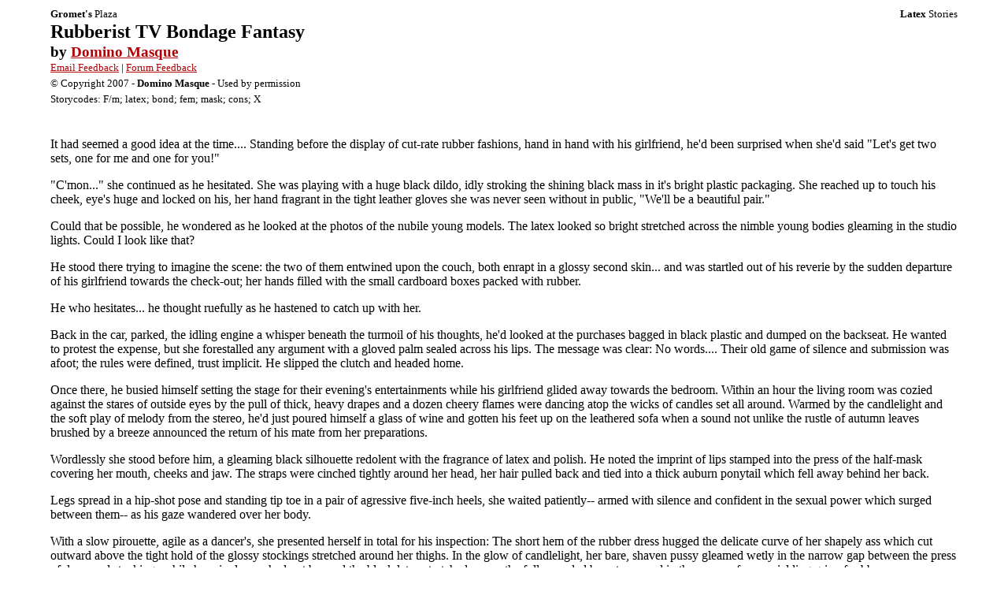

--- FILE ---
content_type: text/html
request_url: https://www.latexstories.net/storieslr/rubberist_tv.html
body_size: 5574
content:
<!-- www.latexstories.net -->
<!DOCTYPE html>
<html lang='en'>
<head><title>Rubberist TV Bondage Fantasy by Domino Masque</title>
<meta name="title" content="Rubberist TV Bondage Fantasy | LatexStories.net | Gromet's Plaza" />
<meta http-equiv="Content-Type" content="text/html; charset=utf-8" />
<meta name='viewport' content='width=device-width,maximum-scale=1.0' />
<link href="../story3.css" rel="stylesheet" type="text/css" />
<meta name="author" content="Domino Masque" />
<meta name="copyright" content="All content copyright 2007 Gromet's Plaza" />
</head>
<body>

<div class="story1"><span><b>Gromet's</b> Plaza</span><span class="story1r"><b>Latex</b> Stories</span></div>

<h1>Rubberist TV Bondage Fantasy</h1>
<h3 id="author">by <a href="https://grometsplaza.net/search.html?author=Domino Masque">Domino Masque</a></h3>

<div class="story1" id="forum"><a href="mailto:domino_masque@geocities.com?subject=Rubberist%20TV%20Bondage%20Fantasy%20by%20Domino%20Masque%20-%20Latex">Email Feedback</a> | <a href="https://forum.grometsplaza.net/">Forum Feedback</a>
<p>
&copy; Copyright 2007 - <b>Domino Masque</b> - Used by permission
<p>
Storycodes: F/m; latex; bond; fem; mask; cons; X</div>


<div class="storym">
<p>It had seemed a good idea at the time....
	  Standing before the display of cut-rate rubber fashions, hand in hand 
	  with his girlfriend, he'd been surprised when she'd said &quot;Let's get two 
	  sets, one for me and one for you!&quot;</p>
        <p>&quot;C'mon...&quot; she continued as he hesitated. She was playing with a huge 
          black dildo, idly stroking the shining black mass in it's bright plastic 
          packaging. She reached up to touch his cheek, eye's huge and locked on 
          his, her hand fragrant in the tight leather gloves she was never seen 
          without in public, &quot;We'll be a beautiful pair.&quot;</p>
        <p>Could that be possible, he wondered as he looked at the photos of the 
          nubile young models. The latex looked so bright stretched across the 
          nimble young bodies gleaming in the studio lights. Could I look like 
          that?</p>
        <p>He stood there trying to imagine the scene: the two of them entwined 
          upon the couch, both enrapt in a glossy second skin... and was startled 
          out of his reverie by the sudden departure of his girlfriend towards the 
          check-out; her hands filled with the small cardboard boxes packed with 
          rubber.</p>
        <p>He who hesitates... he thought ruefully as he hastened to catch up with 
          her.</p>
        <p>Back in the car, parked, the idling engine a whisper beneath the turmoil 
          of his thoughts, he'd looked at the purchases bagged in black plastic 
          and 
          dumped on the backseat. He wanted to protest the expense, but she 
          forestalled any argument with a gloved palm sealed across his lips. The 
          message was clear: No words.... Their old game of silence and 
          submission was afoot; the rules were defined, trust implicit. He slipped 
          the clutch and headed home.</p>
        <p>Once there, he busied himself setting the stage for their evening's 
          entertainments while his girlfriend glided away towards the bedroom. 
          Within an hour the living room was cozied against the stares of outside 
          eyes by the pull of thick, heavy drapes and a dozen cheery flames were 
          dancing atop the wicks of candles set all around. Warmed by the 
          candlelight and the soft play of melody from the stereo, he'd just 
          poured 
          himself a glass of wine and gotten his feet up on the leathered sofa 
          when a sound not unlike the rustle of autumn leaves brushed by a 
          breeze announced the return of his mate from her preparations.</p>
        <p>Wordlessly she stood before him, a gleaming black silhouette redolent 
          with the fragrance of latex and polish. He noted the imprint of lips 
          stamped into the press of the half-mask covering her mouth, cheeks and 
          jaw. The straps were cinched tightly around her head, her hair pulled 
          back and tied into a thick auburn ponytail which fell away behind her 
          back.</p>
        <p>Legs spread in a hip-shot pose and standing tip toe in a pair of 
          agressive 
          five-inch heels, she waited patiently-- armed with silence and confident 
          in the sexual power which surged between them-- as his gaze wandered 
          over her body.</p>
        <p>With a slow pirouette, agile as a dancer's, she presented herself in 
          total 
          for his inspection: The short hem of the rubber dress hugged the 
          delicate curve of her shapely ass which cut outward above the tight hold 
          of the glossy stockings stretched around her thighs. In the glow of 
          candlelight, her bare, shaven pussy gleamed wetly in the narrow gap 
          between the press of dress and stockings while her nipples pushed out 
          beyond the black latex stretched across the full, rounded breasts cupped 
          in the caress of an unyielding grip of rubber.</p>
        <p>He felt a powerful urge to crush this svelte rubbered form against him; 
          to drag this black rubbered angel from her lofty height above him and 
          force her subjugation with the play of lips and fingers. He yearned to 
          stroke, lick and suck at the rubber limbs bared before him, but the 
          rules 
          of the game were clear: she had initiated the dance and he was bound to 
          follow, never lead. No words....</p>
        <p>Nodding meekly to the command in the bright brown eyes blazing above 
          the stretch of her black rubber mask, he accepted the gloved hand 
          reaching out to him. She smoothed her rubbered thumb across the back 
          of his hand and a shiver trailed up his arm and all through his body. 
          Power arced between them like a static charge, and wordlessly he 
          followed as she led him away towards his fate in the darkened rooms at 
          the back of their apartment. </p>
        <p>As she led the way down the short hallway towards their bedroom, he 
          admired the flex and sway of his girlfriend's butt which was clearly 
          defined beneath the wrap of the short rubber dress. As she minced 
          along in the five-inch heels before him, her ponytail bouncing in time 
          with each step, she led him, not towards the huge four-poster bed as 
          he'd expected but into the ensuite bathroom.</p>
        <p>The bright red tiles were still slicked with the moisture deposited in 
          the 
          course of his mate's recent shower and, with a sharp slap to his butt, 
          she 
          bade him step into the shower himself. Above the shower head, he 
          noticed steel manacles suspended from a short chain attached to the wall 
          by a stout iron ring. He felt his girlfriend move into the shower stall 
          behind him and the light touch of her rubber sheathed fingers before 
          she deftly stripped him of his robe.</p>
        <p>With a firm grip on his wrists she locked him into the manacles before 
          she set the water pouring over him in a corse spray. With his hands 
          strung up overhead, he closed his eyes against the rush of water which 
          was jetting full into his face... so it came as a complete surprise when 
          he 
          felt the blunt plug of a hard-rubbered ball gag pushed deep into his 
          mouth. Within moments a sharp crackling above and behind his head 
          augured the arrival of the next stage of his enbondagement.</p>
        <p>Blinded by the spray of the shower into his eyes, he was surprised to 
          feel the tight grip of some sort of hood being tugged over his head. He 
          recognized the smell of latex, even as the slick-smooth wrap of the hood 
          tightened over the planes of his neck, cheek, jaw and forehead with the 
          fastening of a zip at the back. The drumming of the water against the 
          thin membrane of the hood increased the rushing sound of the shower 
          tenfold, damping his hearing to the point of deafness, even as he 
          realized that despite the fact that the hood was fitted with some kind 
          of 
          lenses, he still couldn't see a damn thing because they were hopelessly 
          fogged by the humidity.</p>
        <p>Blinded, gagged and deafened, with his arms strung up overhead, he 
          stood beneath the relentless course of the water and wondered what 
          could possibly be next. His silent queries were answered as he felt his 
          captor's rubber slick hands working a spreader bar into place at the 
          junction between his thighs and knees. Mmmphing a protest into the 
          gag, he tried budging the restraints now locked around his legs, but to 
          no avail. A fine predicament this was turning into, he thought, as the 
          water suddenly ceased to flow from the shower head.</p>
        <p>As he stood there dripping, still blinded by the fog before his eyes, he 
          thought could here his girlfriend chuckling from behind the tight press 
          of 
          the half-mask she was wearing over her mouth. Then he felt some cool, 
          wet, slimy substance being smoothed all around his crotch. If he'd been 
          free to do so he'd have jumped out of the shower right then because, 
          even if he didn't recognize the feel of the stuff, the scent being 
          filtered 
          into his nose via the airholes in the hood was unmistakably that of his 
          shaving gel! Sure enough, the very next thing he felt-- as he froze 
          solid 
          against all protest-- was the rasp of his razor against his balls. It 
          didn't 
          take long: even before he might have drip-dried hanging there in the 
          restraints, she'd deftly shaved all the hair from his body from tip to 
          toe.</p>
        <p>When she was done, the fog had cleared enough from the lenses in the 
          hood that he could see her smiling beneath the mask and a bright gleam 
          enliven her eyes. Reaching down she cupped his balls and he had to 
          admit that the feel of those smoothly gloved fingers playing with his 
          denuded balls was incredibly erotic. But all hope for a quick climax 
          were 
          dashed when, with one last squeeze for his balls, she abruptly exited 
          the 
          shower stall, leaving him to wonder what villainy might follow.</p>
        <p>She returned shortly and dumped a heap of rubber garments onto the 
          tiles. She hadn't been kidding when she said that she wanted them both 
          to be dressed the same way. With his skin still damp and slick with 
          moisturizer from the shaving gel, the rubber garments she'd bought for 
          him flowed easily over his hairless skin.</p>
        <p>Unlocking each limb from its restraint just long enough to pull-on the 
          appropriate piece of fetish-wear, it was not long before the tanned skin 
          of his arms and legs was completely sheathed in silk-soft, 
          slicked-smooth 
          tubes of black, glistening latex. The panties she drew up over his cock 
          and ass had the effect of gaffing his balls and member tightly against 
          his 
          belly, while a bit of padding (seemingly the shoulder pads from one of 
          her blouses) softened the tell-tale bulge, in effect hiding his manhood 
          behind a woman's mound. His feminization was completed with the 
          insertion of mammoth silicon breast forms into the cups of the long-line 
          rubber bra she'd strapped over his chest and shoulders. These tits were 
          so huge that, try as he might, he couldn't see his feet!</p>
        <p>After locking a high, posturizing collar around around his throat, his 
          captor finally unlocked the restraints and led him from the shower 
          stall. 
          Immediately, he looked towards the mirror, eager to see what this 
          labour had wrought. He couldn't believe his eyes! A man had entered 
          this chamber and a towering facsimile of womanhood had emerged. 
          Even if the gag depressing his tongue didn't make speech impossible, he 
          would still have been dumbfounded by the vision of femininity which 
          stared back at him from the floor-to-ceiling mirror outside the shower 
          stall.</p>
        <p>The hood which had been fastened over his head was really some kind 
          of female mask complete with painted make-up and brightly rouged lips. 
          The grip of the bra and panties compressed his waist, and the swell of 
          his hips and breasts shaped his torso into a dramatic hour-glass figure. 
          The sensuously feminine accoutrements of rubbered stockings and 
          gloves completed the illusion.</p>
        <p>Nor was this dream confined to a reflection in the mirror: The feel of 
          the 
          rubber was a song against his skin-- its silky-smoothness like a summer 
          breeze trapped around him. A soft caress so completely unfamiliar to his 
          male-mindedness, it further alienated his sense of manhood and affirmed 
          the reality in the mirror! Had he not experienced the process of 
          feminization himself, he would never have believed that the figure 
          before 
          him was not in reality a rubbered goddess, a taller twin to the woman 
          smiling up into the eyes of the reflection beside her.</p>
        <p>&quot;Follow me,&quot; commanded this feminizing Dr. Frankenstein, her words 
          muffled by the rubber masking her mouth. &quot;I have some hair for you. 
          And then...&quot;</p>
        <p>She was stroking the slick, fulsome swell of his rubber-skinned ass; her 
          eyes a bright blaze of victory above the wicked smile pressing through 
          the black rubber wrapped around her face, &quot;...And then I want to go 
          down on my new girlfriend!&quot;</p>
        <p>And tugging on the chain affixed to his collar she pulled her
          &quot;new girlfriend&quot; towards the bed. It seemed his night of sensual 
          discoveries had just begun and he had to admit he had no protest....</p>
        <p>No words.      </p>
        <p>&nbsp;</p>
    <p>04.04.07</p></div>

<div class="story1c">
If you've enjoyed this story, please write to the <a href="#author"><b>author</b></a> and let them know - they may write more!<br/>
back to<br/>
<a href="../latexstories.html" class="story6">latex stories</a>
</div>
<!-- www.latexstories.net -->
</body>
</html>


--- FILE ---
content_type: text/css
request_url: https://www.latexstories.net/story3.css
body_size: 367
content:
/* story3.css, Gromet's Plaza shared CSS */
BODY {margin:0.625rem 5% 1rem 5%}
.story1,.story1c {font-family:"Century Gothic";font-size:0.813rem}
.story1 P {margin:0.25rem 0}
.story1r {float:right}
.story1c {text-align:center}
H1,H3 {font-family:"Trebuchet MS";font-size:1.5rem;font-weight:bold;margin:0.063rem 0}
H3 {font-size:1.188rem}
A {color:#B00005}
A:visited {color:#b88}
A:hover {text-decoration:none}
.story5l {font-family:"Century Gothic";font-size:0.75rem}
.story6 {font-family:"Trebuchet MS";font-size:1.188rem;text-align:center}
.storym {font-family:"Times New Roman",Times,serif;font-size:1rem;margin-top:2.5rem}
.storym P {overflow-wrap:break-word}
.style4 {font-family:"Trebuchet MS";font-size:0.688rem}
.style5,.style7 {color:#FFF;font-size:0.5rem}
.styleDW,.style20,.style21,.style22 {font-family:"Arial, Helvetica",sans-serif}
.styleDW {color:#F00;font-size:0.75rem;background-color:#E5E5E5;text-align:center}
.style20 {font-size:1.125rem;color:#00F;font-weight:bold}
.style21 {font-size:1rem;color:#00F}
.style22 {font-size:0.875rem;color:#CC33CC}
.feature IMG {float:left;padding:0 0.625rem 0 0}

@media only screen and (max-width:50rem){
BODY {margin:0.625rem 1.25rem}
IMG {max-width:100%;height:auto}
}
@media only screen and (max-width:31.25rem){
BODY {margin:0.313rem 0.625rem}
.storym {margin-top:1.875rem}
}
